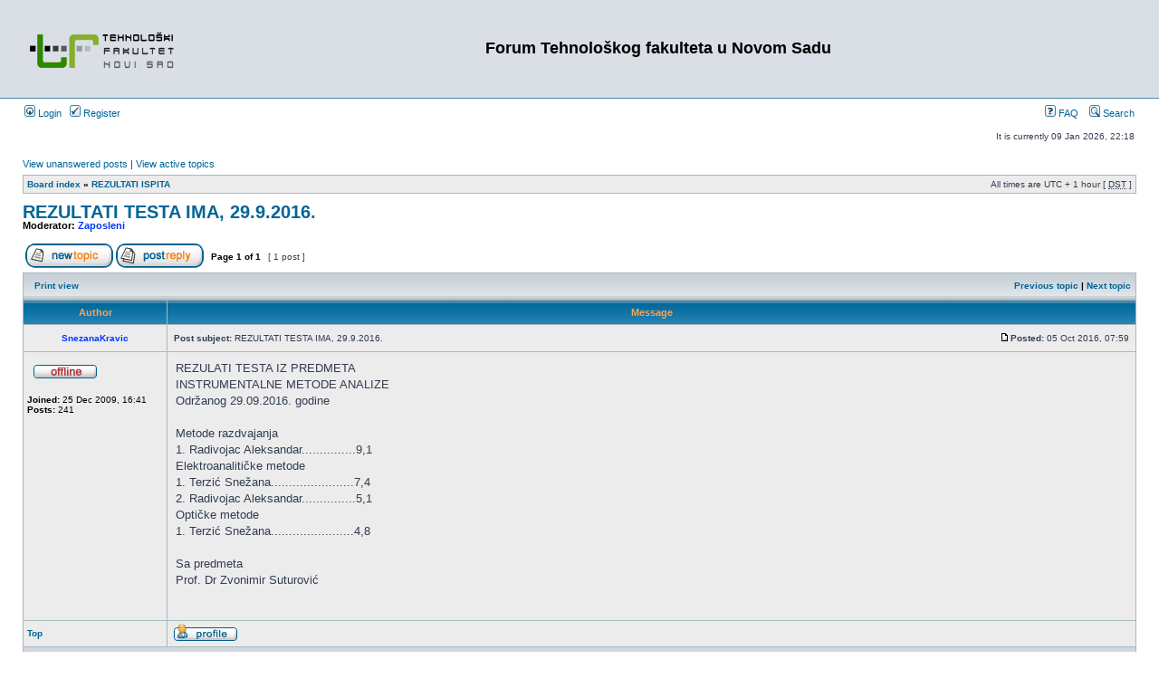

--- FILE ---
content_type: text/html; charset=UTF-8
request_url: http://old.tf.uns.ac.rs/forum/viewtopic.php?f=25&t=39007&sid=744ab28d8c1edcf813fb8dc3cb8cf21a&p=40249
body_size: 14333
content:
<!DOCTYPE html PUBLIC "-//W3C//DTD XHTML 1.0 Transitional//EN" "http://www.w3.org/TR/xhtml1/DTD/xhtml1-transitional.dtd">
<html xmlns="http://www.w3.org/1999/xhtml" dir="ltr" lang="en-gb" xml:lang="en-gb">
<head>

<meta http-equiv="content-type" content="text/html; charset=UTF-8" />
<meta http-equiv="content-language" content="en-gb" />
<meta http-equiv="content-style-type" content="text/css" />
<meta http-equiv="imagetoolbar" content="no" />
<meta name="resource-type" content="document" />
<meta name="distribution" content="global" />
<meta name="copyright" content="2000, 2002, 2005, 2007 phpBB Group" />
<meta name="keywords" content="" />
<meta name="description" content="" />
<title>Forum Tehnološkog fakulteta u Novom Sadu &bull; View topic - REZULTATI TESTA IMA, 29.9.2016.</title>

<link rel="stylesheet" href="./styles/subsilver2/theme/stylesheet.css" type="text/css" />

<script type="text/javascript">
// <![CDATA[

function popup(url, width, height, name)
{
	if (!name)
	{
		name = '_popup';
	}

	window.open(url.replace(/&amp;/g, '&'), name, 'height=' + height + ',resizable=yes,scrollbars=yes,width=' + width);
	return false;
}

function jumpto()
{
	var page = prompt('Enter the page number you wish to go to.:', '1');
	var perpage = '';
	var base_url = '';

	if (page !== null && !isNaN(page) && page > 0)
	{
		document.location.href = base_url.replace(/&amp;/g, '&') + '&start=' + ((page - 1) * perpage);
	}
}

/**
* Find a member
*/
function find_username(url)
{
	popup(url, 760, 570, '_usersearch');
	return false;
}

/**
* Mark/unmark checklist
* id = ID of parent container, name = name prefix, state = state [true/false]
*/
function marklist(id, name, state)
{
	var parent = document.getElementById(id);
	if (!parent)
	{
		eval('parent = document.' + id);
	}

	if (!parent)
	{
		return;
	}

	var rb = parent.getElementsByTagName('input');
	
	for (var r = 0; r < rb.length; r++)
	{
		if (rb[r].name.substr(0, name.length) == name)
		{
			rb[r].checked = state;
		}
	}
}


// ]]>
</script>
</head>
<body class="ltr">

<a name="top"></a>

<div id="wrapheader">

	<div id="logodesc">
		<table width="100%" cellspacing="0">
		<tr>
			<td><a href="./index.php?sid=7f93806b55d516b5aa1e9e4765b27dea"><img src="./styles/subsilver2/imageset/site_logo.gif" width="170" height="94" alt="" title="" /></a></td>
			<td width="100%" align="center"><h1>Forum Tehnološkog fakulteta u Novom Sadu</h1><span class="gen"></span></td>
		</tr>
		</table>
	</div>

	<div id="menubar">
		<table width="100%" cellspacing="0">
		<tr>
			<td class="genmed">
				<a href="./ucp.php?mode=login&amp;sid=7f93806b55d516b5aa1e9e4765b27dea"><img src="./styles/subsilver2/theme/images/icon_mini_login.gif" width="12" height="13" alt="*" /> Login</a>&nbsp; &nbsp;<a href="./ucp.php?mode=register&amp;sid=7f93806b55d516b5aa1e9e4765b27dea"><img src="./styles/subsilver2/theme/images/icon_mini_register.gif" width="12" height="13" alt="*" /> Register</a>
								</td>
			<td class="genmed" align="right">
				<a href="./faq.php?sid=7f93806b55d516b5aa1e9e4765b27dea"><img src="./styles/subsilver2/theme/images/icon_mini_faq.gif" width="12" height="13" alt="*" /> FAQ</a>
				&nbsp; &nbsp;<a href="./search.php?sid=7f93806b55d516b5aa1e9e4765b27dea"><img src="./styles/subsilver2/theme/images/icon_mini_search.gif" width="12" height="13" alt="*" /> Search</a>			</td>
		</tr>
		</table>
	</div>

	<div id="datebar">
		<table width="100%" cellspacing="0">
		<tr>
			<td class="gensmall"></td>
			<td class="gensmall" align="right">It is currently 09 Jan 2026, 22:18<br /></td>
		</tr>
		</table>
	</div>

</div>

<div id="wrapcentre">

		<p class="searchbar">
		<span style="float: left;"><a href="./search.php?search_id=unanswered&amp;sid=7f93806b55d516b5aa1e9e4765b27dea">View unanswered posts</a> | <a href="./search.php?search_id=active_topics&amp;sid=7f93806b55d516b5aa1e9e4765b27dea">View active topics</a></span>
			</p>
	
	<br style="clear: both;" />

	<table class="tablebg" width="100%" cellspacing="1" cellpadding="0" style="margin-top: 5px;">
	<tr>
		<td class="row1">
			<p class="breadcrumbs"><a href="./index.php?sid=7f93806b55d516b5aa1e9e4765b27dea">Board index</a> &#187; <a href="./viewforum.php?f=25&amp;sid=7f93806b55d516b5aa1e9e4765b27dea">REZULTATI ISPITA</a></p>
			<p class="datetime">All times are UTC + 1 hour [ <abbr title="Daylight Saving Time">DST</abbr> ]</p>
		</td>
	</tr>
	</table>
	<br />
<div id="pageheader">
	<h2><a class="titles" href="./viewtopic.php?f=25&amp;t=39007&amp;start=0&amp;st=0&amp;sk=t&amp;sd=a&amp;sid=7f93806b55d516b5aa1e9e4765b27dea">REZULTATI TESTA IMA, 29.9.2016.</a></h2>

	<p class="moderators">Moderator: <a style="color:#0033FF;" href="./memberlist.php?mode=group&amp;g=14&amp;sid=7f93806b55d516b5aa1e9e4765b27dea">Zaposleni</a></p>
</div>

<br clear="all" /><br />

<div id="pagecontent">

	<table width="100%" cellspacing="1">
	<tr>
		<td align="left" valign="middle" nowrap="nowrap">
		<a href="./posting.php?mode=post&amp;f=25&amp;sid=7f93806b55d516b5aa1e9e4765b27dea"><img src="./styles/subsilver2/imageset/en/button_topic_new.gif" alt="Post new topic" title="Post new topic" /></a>&nbsp;<a href="./posting.php?mode=reply&amp;f=25&amp;t=39007&amp;sid=7f93806b55d516b5aa1e9e4765b27dea"><img src="./styles/subsilver2/imageset/en/button_topic_reply.gif" alt="Reply to topic" title="Reply to topic" /></a>		</td>
					<td class="nav" valign="middle" nowrap="nowrap">&nbsp;Page <strong>1</strong> of <strong>1</strong><br /></td>
			<td class="gensmall" nowrap="nowrap">&nbsp;[ 1 post ]&nbsp;</td>
			<td class="gensmall" width="100%" align="right" nowrap="nowrap"></td>
			</tr>
	</table>

	<table class="tablebg" width="100%" cellspacing="1">
	<tr>
		<td class="cat">
			<table width="100%" cellspacing="0">
			<tr>
				<td class="nav" nowrap="nowrap">&nbsp;
				<a href="./viewtopic.php?f=25&amp;t=39007&amp;start=0&amp;st=0&amp;sk=t&amp;sd=a&amp;sid=7f93806b55d516b5aa1e9e4765b27dea&amp;view=print" title="Print view">Print view</a>				</td>
				<td class="nav" align="right" nowrap="nowrap"><a href="./viewtopic.php?f=25&amp;t=39007&amp;view=previous&amp;sid=7f93806b55d516b5aa1e9e4765b27dea">Previous topic</a> | <a href="./viewtopic.php?f=25&amp;t=39007&amp;view=next&amp;sid=7f93806b55d516b5aa1e9e4765b27dea">Next topic</a>&nbsp;</td>
			</tr>
			</table>
		</td>
	</tr>
	</table>

	<table class="tablebg" width="100%" cellspacing="1">
			<tr>
			<th>Author</th>
			<th>Message</th>
		</tr>
	<tr class="row1">
			<td align="center" valign="middle">
				<a name="p40249"></a>
				<b class="postauthor" style="color: #0033FF">SnezanaKravic</b>
			</td>
			<td width="100%" height="25">
				<table width="100%" cellspacing="0">
				<tr>
									<td class="gensmall" width="100%"><div style="float: left;">&nbsp;<b>Post subject:</b> REZULTATI TESTA IMA, 29.9.2016.</div><div style="float: right;"><a href="./viewtopic.php?p=40249&amp;sid=7f93806b55d516b5aa1e9e4765b27dea#p40249"><img src="./styles/subsilver2/imageset/icon_post_target.gif" width="12" height="9" alt="Post" title="Post" /></a><b>Posted:</b> 05 Oct 2016, 07:59&nbsp;</div></td>
				</tr>
				</table>
			</td>
		</tr>
		
		<tr class="row1">
			<td valign="top" class="profile">
				<table cellspacing="4" align="center" width="150">
							<tr>
					<td><img src="./styles/subsilver2/imageset/en/icon_user_offline.gif" alt="Offline" title="Offline" /></td>
				</tr>
							</table>

				<span class="postdetails">
					<br /><b>Joined:</b> 25 Dec 2009, 16:41<br /><b>Posts:</b> 241				</span>

			</td>
			<td valign="top">
				<table width="100%" cellspacing="5">
				<tr>
					<td>
					
						<div class="postbody">REZULATI TESTA IZ PREDMETA<br />INSTRUMENTALNE METODE ANALIZE<br />Održanog 29.09.2016. godine<br /><br />Metode razdvajanja<br />1. Radivojac Aleksandar...............9,1<br />Elektroanalitičke metode<br />1. Terzić Snežana.......................7,4<br />2. Radivojac Aleksandar...............5,1<br />Optičke metode<br />1. Terzić Snežana.......................4,8<br /><br />Sa predmeta<br />Prof. Dr Zvonimir Suturović</div>

					<br clear="all" /><br />
						<table width="100%" cellspacing="0">
						<tr valign="middle">
							<td class="gensmall" align="right">
														</td>
						</tr>
						</table>
					</td>
				</tr>
				</table>
			</td>
		</tr>

		<tr class="row1">
			<td class="profile"><strong><a href="#wrapheader">Top</a></strong></td>
			<td><div class="gensmall" style="float: left;">&nbsp;<a href="./memberlist.php?mode=viewprofile&amp;u=238&amp;sid=7f93806b55d516b5aa1e9e4765b27dea"><img src="./styles/subsilver2/imageset/en/icon_user_profile.gif" alt="Profile" title="Profile" /></a> &nbsp;</div> <div class="gensmall" style="float: right;">&nbsp;</div></td>
			</tr>

	<tr>
		<td class="spacer" colspan="2" height="1"><img src="images/spacer.gif" alt="" width="1" height="1" /></td>
	</tr>
	</table>

	<table width="100%" cellspacing="1" class="tablebg">
	<tr align="center">
		<td class="cat"><form name="viewtopic" method="post" action="./viewtopic.php?f=25&amp;t=39007&amp;start=0&amp;sid=7f93806b55d516b5aa1e9e4765b27dea"><span class="gensmall">Display posts from previous:</span> <select name="st" id="st"><option value="0" selected="selected">All posts</option><option value="1">1 day</option><option value="7">7 days</option><option value="14">2 weeks</option><option value="30">1 month</option><option value="90">3 months</option><option value="180">6 months</option><option value="365">1 year</option></select>&nbsp;<span class="gensmall">Sort by</span> <select name="sk" id="sk"><option value="a">Author</option><option value="t" selected="selected">Post time</option><option value="s">Subject</option></select> <select name="sd" id="sd"><option value="a" selected="selected">Ascending</option><option value="d">Descending</option></select>&nbsp;<input class="btnlite" type="submit" value="Go" name="sort" /></form></td>
	</tr>
	</table>

	<table width="100%" cellspacing="1">
	<tr>
		<td align="left" valign="middle" nowrap="nowrap">
		<a href="./posting.php?mode=post&amp;f=25&amp;sid=7f93806b55d516b5aa1e9e4765b27dea"><img src="./styles/subsilver2/imageset/en/button_topic_new.gif" alt="Post new topic" title="Post new topic" /></a>&nbsp;<a href="./posting.php?mode=reply&amp;f=25&amp;t=39007&amp;sid=7f93806b55d516b5aa1e9e4765b27dea"><img src="./styles/subsilver2/imageset/en/button_topic_reply.gif" alt="Reply to topic" title="Reply to topic" /></a>		</td>
					<td class="nav" valign="middle" nowrap="nowrap">&nbsp;Page <strong>1</strong> of <strong>1</strong><br /></td>
			<td class="gensmall" nowrap="nowrap">&nbsp;[ 1 post ]&nbsp;</td>
			<td class="gensmall" width="100%" align="right" nowrap="nowrap"></td>
			</tr>
	</table>

</div>

<div id="pagefooter"></div>

<br clear="all" />

<table class="tablebg" width="100%" cellspacing="1" cellpadding="0" style="margin-top: 5px;">
	<tr>
		<td class="row1">
			<p class="breadcrumbs"><a href="./index.php?sid=7f93806b55d516b5aa1e9e4765b27dea">Board index</a> &#187; <a href="./viewforum.php?f=25&amp;sid=7f93806b55d516b5aa1e9e4765b27dea">REZULTATI ISPITA</a></p>
			<p class="datetime">All times are UTC + 1 hour [ <abbr title="Daylight Saving Time">DST</abbr> ]</p>
		</td>
	</tr>
	</table>	<br clear="all" />

	<table class="tablebg" width="100%" cellspacing="1">
	<tr>
		<td class="cat"><h4>Who is online</h4></td>
	</tr>
	<tr>
		<td class="row1"><p class="gensmall">Users browsing this forum: No registered users and 4 guests</p></td>
	</tr>
	</table>

<br clear="all" />

<table width="100%" cellspacing="1">
<tr>
	<td width="40%" valign="top" nowrap="nowrap" align="left"></td>
	<td align="right" valign="top" nowrap="nowrap"><span class="gensmall">You <strong>cannot</strong> post new topics in this forum<br />You <strong>cannot</strong> reply to topics in this forum<br />You <strong>cannot</strong> edit your posts in this forum<br />You <strong>cannot</strong> delete your posts in this forum<br /></span></td>
</tr>
</table>

<br clear="all" />

<table width="100%" cellspacing="0">
<tr>
	<td><form method="post" name="search" action="./search.php?t=39007&amp;sid=7f93806b55d516b5aa1e9e4765b27dea"><span class="gensmall">Search for:</span> <input class="post" type="text" name="keywords" size="20" /> <input class="btnlite" type="submit" value="Go" /></form></td>
	<td align="right">	<form method="post" name="jumpbox" action="./viewforum.php?sid=7f93806b55d516b5aa1e9e4765b27dea" onsubmit="if(document.jumpbox.f.value == -1){return false;}">

	<table cellspacing="0" cellpadding="0" border="0">
	<tr>
		<td nowrap="nowrap"><span class="gensmall">Jump to:</span>&nbsp;<select name="f" onchange="if(this.options[this.selectedIndex].value != -1){ document.forms['jumpbox'].submit() }">

					<option value="-1">Select a forum</option>
		<option value="-1">------------------</option>			<option value="25" selected="selected">REZULTATI ISPITA</option>
					<option value="27">Javne odbrane</option>
					<option value="6">Opšti forum TF-a u Novom Sadu</option>
					<option value="28">&nbsp; &nbsp;Pitajte Dekana</option>
					<option value="30">&nbsp; &nbsp;Pitajte Prodekana za nastavu</option>
					<option value="31">&nbsp; &nbsp;Pitajte studenta Prodekana</option>
					<option value="26">&nbsp; &nbsp;Slobodne aktivnosti</option>
					<option value="41">Berza poslova</option>
					<option value="42">&nbsp; &nbsp;Tražim posao</option>
					<option value="43">&nbsp; &nbsp;Nudim posao</option>
		
		</select>&nbsp;<input class="btnlite" type="submit" value="Go" /></td>
	</tr>
	</table>

	</form>
</td>
</tr>
</table>

</div>

<!--
	We request you retain the full copyright notice below including the link to www.phpbb.com.
	This not only gives respect to the large amount of time given freely by the developers
	but also helps build interest, traffic and use of phpBB3. If you (honestly) cannot retain
	the full copyright we ask you at least leave in place the "Powered by phpBB" line, with
	"phpBB" linked to www.phpbb.com. If you refuse to include even this then support on our
	forums may be affected.

	The phpBB Group : 2006
//-->

<div id="wrapfooter">
		<span class="copyright">Powered by <a href="http://www.phpbb.com/">phpBB</a> &copy; 2000, 2002, 2005, 2007 phpBB Group
	</span>
</div>

</body>
</html>